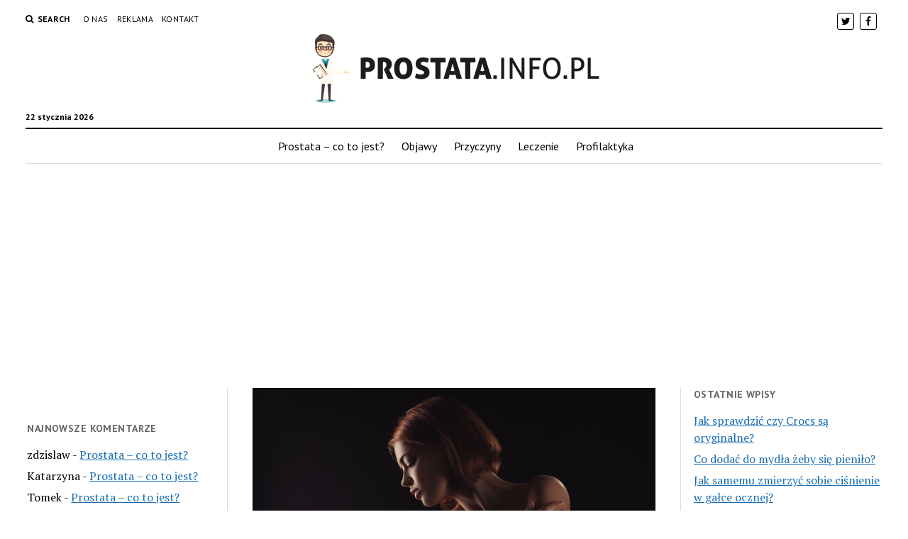

--- FILE ---
content_type: text/html; charset=UTF-8
request_url: https://prostata.info.pl/czy-woda-bardzo-miekka-jest-zdrowa/
body_size: 44137
content:
<!DOCTYPE html>

<html lang="pl-PL">

<head>
	<title>Czy woda bardzo miękka jest zdrowa? &#8211; Prostata.info.pl</title>
<meta charset="UTF-8" />
<meta name="viewport" content="width=device-width, initial-scale=1" />
<meta name="template" content="Mission News 1.10" />
<link rel='dns-prefetch' href='//s0.wp.com' />
<link rel='dns-prefetch' href='//fonts.googleapis.com' />
<link rel='dns-prefetch' href='//s.w.org' />
<link rel="alternate" type="application/rss+xml" title="Prostata.info.pl &raquo; Kanał z wpisami" href="https://prostata.info.pl/feed/" />
<link rel="alternate" type="application/rss+xml" title="Prostata.info.pl &raquo; Kanał z komentarzami" href="https://prostata.info.pl/comments/feed/" />
<link rel="alternate" type="application/rss+xml" title="Prostata.info.pl &raquo; Czy woda bardzo miękka jest zdrowa? Kanał z komentarzami" href="https://prostata.info.pl/czy-woda-bardzo-miekka-jest-zdrowa/feed/" />
		<script type="text/javascript">
			window._wpemojiSettings = {"baseUrl":"https:\/\/s.w.org\/images\/core\/emoji\/11\/72x72\/","ext":".png","svgUrl":"https:\/\/s.w.org\/images\/core\/emoji\/11\/svg\/","svgExt":".svg","source":{"concatemoji":"https:\/\/prostata.info.pl\/wp-includes\/js\/wp-emoji-release.min.js?ver=4.9.26"}};
			!function(e,a,t){var n,r,o,i=a.createElement("canvas"),p=i.getContext&&i.getContext("2d");function s(e,t){var a=String.fromCharCode;p.clearRect(0,0,i.width,i.height),p.fillText(a.apply(this,e),0,0);e=i.toDataURL();return p.clearRect(0,0,i.width,i.height),p.fillText(a.apply(this,t),0,0),e===i.toDataURL()}function c(e){var t=a.createElement("script");t.src=e,t.defer=t.type="text/javascript",a.getElementsByTagName("head")[0].appendChild(t)}for(o=Array("flag","emoji"),t.supports={everything:!0,everythingExceptFlag:!0},r=0;r<o.length;r++)t.supports[o[r]]=function(e){if(!p||!p.fillText)return!1;switch(p.textBaseline="top",p.font="600 32px Arial",e){case"flag":return s([55356,56826,55356,56819],[55356,56826,8203,55356,56819])?!1:!s([55356,57332,56128,56423,56128,56418,56128,56421,56128,56430,56128,56423,56128,56447],[55356,57332,8203,56128,56423,8203,56128,56418,8203,56128,56421,8203,56128,56430,8203,56128,56423,8203,56128,56447]);case"emoji":return!s([55358,56760,9792,65039],[55358,56760,8203,9792,65039])}return!1}(o[r]),t.supports.everything=t.supports.everything&&t.supports[o[r]],"flag"!==o[r]&&(t.supports.everythingExceptFlag=t.supports.everythingExceptFlag&&t.supports[o[r]]);t.supports.everythingExceptFlag=t.supports.everythingExceptFlag&&!t.supports.flag,t.DOMReady=!1,t.readyCallback=function(){t.DOMReady=!0},t.supports.everything||(n=function(){t.readyCallback()},a.addEventListener?(a.addEventListener("DOMContentLoaded",n,!1),e.addEventListener("load",n,!1)):(e.attachEvent("onload",n),a.attachEvent("onreadystatechange",function(){"complete"===a.readyState&&t.readyCallback()})),(n=t.source||{}).concatemoji?c(n.concatemoji):n.wpemoji&&n.twemoji&&(c(n.twemoji),c(n.wpemoji)))}(window,document,window._wpemojiSettings);
		</script>
		<style type="text/css">
img.wp-smiley,
img.emoji {
	display: inline !important;
	border: none !important;
	box-shadow: none !important;
	height: 1em !important;
	width: 1em !important;
	margin: 0 .07em !important;
	vertical-align: -0.1em !important;
	background: none !important;
	padding: 0 !important;
}
</style>
<link rel='stylesheet' id='yasrcss-css'  href='https://prostata.info.pl/wp-content/plugins/yet-another-stars-rating/css/yasr.css' type='text/css' media='all' />
<style id='yasrcss-inline-css' type='text/css'>

		.rateit .rateit-range {
			background: url(https://prostata.info.pl/wp-content/plugins/yet-another-stars-rating/img/stars_16_flat.png) left 0px !important;
		}

		.rateit .rateit-hover {
			background: url(https://prostata.info.pl/wp-content/plugins/yet-another-stars-rating/img/stars_16_flat.png) left -21px !important;
		}

		.rateit .rateit-selected {
			background: url(https://prostata.info.pl/wp-content/plugins/yet-another-stars-rating/img/stars_16_flat.png) left -42px !important;
		}

		div.medium .rateit-range {
			/*White*/
			background: url(https://prostata.info.pl/wp-content/plugins/yet-another-stars-rating/img/stars_24_flat.png) left 0px !important;
		}

		div.medium .rateit-hover {
			/*Red*/
			background: url(https://prostata.info.pl/wp-content/plugins/yet-another-stars-rating/img/stars_24_flat.png) left -29px !important;
		}

		div.medium .rateit-selected {
			/*Yellow*/
			background: url(https://prostata.info.pl/wp-content/plugins/yet-another-stars-rating/img/stars_24_flat.png) left -58px !important;
		}

		/* Creating set 32 */

		div.bigstars .rateit-range {
			/*White*/
			background: url(https://prostata.info.pl/wp-content/plugins/yet-another-stars-rating/img/stars_32_flat.png) left 0px !important;
		}

		div.bigstars .rateit-hover{
			/*red*/
			background: url(https://prostata.info.pl/wp-content/plugins/yet-another-stars-rating/img/stars_32_flat.png) left -37px !important;
		}

		div.bigstars .rateit-selected
		{
			/*Gold*/
			background: url(https://prostata.info.pl/wp-content/plugins/yet-another-stars-rating/img/stars_32_flat.png) left -74px !important;
		}

	
</style>
<link rel='stylesheet' id='jquery-ui-css'  href='https://prostata.info.pl/wp-content/plugins/yet-another-stars-rating/css/jquery-ui.css?ver=1.11.2' type='text/css' media='all' />
<link rel='stylesheet' id='dashicons-css'  href='https://prostata.info.pl/wp-includes/css/dashicons.min.css?ver=4.9.26' type='text/css' media='all' />
<link rel='stylesheet' id='yasrcsslightscheme-css'  href='https://prostata.info.pl/wp-content/plugins/yet-another-stars-rating/css/yasr-table-light.css' type='text/css' media='all' />
<link rel='stylesheet' id='ct-mission-news-google-fonts-css'  href='//fonts.googleapis.com/css?family=Abril+Fatface%7CPT+Sans%3A400%2C700%7CPT+Serif%3A400%2C400i%2C700%2C700i&#038;subset=latin%2Clatin-ext&#038;ver=4.9.26' type='text/css' media='all' />
<link rel='stylesheet' id='font-awesome-css'  href='https://prostata.info.pl/wp-content/themes/mission-news/assets/font-awesome/css/font-awesome.min.css?ver=4.9.26' type='text/css' media='all' />
<link rel='stylesheet' id='ct-mission-news-style-css'  href='https://prostata.info.pl/wp-content/themes/mission-news/style.css?ver=4.9.26' type='text/css' media='all' />
<!-- Inline jetpack_facebook_likebox -->
<style id='jetpack_facebook_likebox-inline-css' type='text/css'>
.widget_facebook_likebox {
	overflow: hidden;
}

</style>
<link rel='stylesheet' id='jetpack_css-css'  href='https://prostata.info.pl/wp-content/plugins/jetpack/css/jetpack.css?ver=5.7.5' type='text/css' media='all' />
      <script>
      if (document.location.protocol != "https:") {
          document.location = document.URL.replace(/^http:/i, "https:");
      }
      </script>
      <script type='text/javascript' src='https://prostata.info.pl/wp-includes/js/jquery/jquery.js?ver=1.12.4'></script>
<script type='text/javascript' src='https://prostata.info.pl/wp-includes/js/jquery/jquery-migrate.min.js?ver=1.4.1'></script>
<link rel='https://api.w.org/' href='https://prostata.info.pl/wp-json/' />
<link rel="EditURI" type="application/rsd+xml" title="RSD" href="https://prostata.info.pl/xmlrpc.php?rsd" />
<link rel="wlwmanifest" type="application/wlwmanifest+xml" href="https://prostata.info.pl/wp-includes/wlwmanifest.xml" /> 
<link rel='prev' title='Jakie leki na nietrzymanie moczu forum?' href='https://prostata.info.pl/jakie-leki-na-nietrzymanie-moczu-forum/' />
<link rel='next' title='Jakie owoce są moczopędne?' href='https://prostata.info.pl/jakie-owoce-sa-moczopedne/' />
<meta name="generator" content="WordPress 4.9.26" />
<link rel="canonical" href="https://prostata.info.pl/czy-woda-bardzo-miekka-jest-zdrowa/" />
<link rel='shortlink' href='https://wp.me/p9xbfJ-XQ' />
<link rel="alternate" type="application/json+oembed" href="https://prostata.info.pl/wp-json/oembed/1.0/embed?url=https%3A%2F%2Fprostata.info.pl%2Fczy-woda-bardzo-miekka-jest-zdrowa%2F" />
<link rel="alternate" type="text/xml+oembed" href="https://prostata.info.pl/wp-json/oembed/1.0/embed?url=https%3A%2F%2Fprostata.info.pl%2Fczy-woda-bardzo-miekka-jest-zdrowa%2F&#038;format=xml" />

<link rel='dns-prefetch' href='//v0.wordpress.com'/>
<style type='text/css'>img#wpstats{display:none}</style>		<style type="text/css">.recentcomments a{display:inline !important;padding:0 !important;margin:0 !important;}</style>
		
<!-- Jetpack Open Graph Tags -->
<meta property="og:type" content="article" />
<meta property="og:title" content="Czy woda bardzo miękka jest zdrowa?" />
<meta property="og:url" content="https://prostata.info.pl/czy-woda-bardzo-miekka-jest-zdrowa/" />
<meta property="og:description" content="Czy woda bardzo miękka jest zdrowa? Czy woda bardzo miękka jest zdrowa? Wprowadzenie Woda jest niezbędnym elementem naszego życia. Spożywamy ją codziennie, zarówno w celach nawadniania organizmu, j…" />
<meta property="article:published_time" content="2023-11-19T11:47:00+00:00" />
<meta property="article:modified_time" content="2023-11-19T11:47:00+00:00" />
<meta property="og:site_name" content="Prostata.info.pl" />
<meta property="og:image" content="https://prostata.info.pl/wp-content/uploads/2023/08/b5a657e9d89075dfdbf53a5f02fc0e94.jpeg" />
<meta property="og:image:width" content="640" />
<meta property="og:image:height" content="427" />
<meta property="og:locale" content="pl_PL" />
<meta name="twitter:site" content="@ProstataP" />
<meta name="twitter:text:title" content="Czy woda bardzo miękka jest zdrowa?" />
<meta name="twitter:image" content="https://prostata.info.pl/wp-content/uploads/2023/08/b5a657e9d89075dfdbf53a5f02fc0e94.jpeg?w=640" />
<meta name="twitter:card" content="summary_large_image" />
<meta name="twitter:creator" content="@ProstataP" />
<!-- Global site tag (gtag.js) - Google Analytics -->
<script async src="https://www.googletagmanager.com/gtag/js?id=UA-112121021-1"></script>
<script>
  window.dataLayer = window.dataLayer || [];
  function gtag(){dataLayer.push(arguments);}
  gtag('js', new Date());

  gtag('config', 'UA-112095965-1');
</script>
</head>

<body data-rsssl=1 id="mission-news" class="post-template-default single single-post postid-3710 single-format-standard wp-custom-logo">
<a class="skip-content" href="#main">Press &quot;Enter&quot; to skip to content</a>
<div id="overflow-container" class="overflow-container">
	<div id="max-width" class="max-width">
				<header class="site-header" id="site-header" role="banner">
			<div class="top-nav">
				<button id="search-toggle" class="search-toggle"><i class="fa fa-search"></i><span>Search</span></button>
<div id="search-form-popup" class="search-form-popup">
	<div class="inner">
		<div class="title">Search Prostata.info.pl</div>
		<div class='search-form-container'>
    <form role="search" method="get" class="search-form" action="https://prostata.info.pl">
        <input id="search-field" type="search" class="search-field" value="" name="s"
               title="Search" placeholder=" Search for..." />
        <input type="submit" class="search-submit" value='Search'/>
    </form>
</div>		<a id="close-search" class="close" href="#"><svg xmlns="http://www.w3.org/2000/svg" width="20" height="20" viewBox="0 0 20 20" version="1.1"><g stroke="none" stroke-width="1" fill="none" fill-rule="evenodd"><g transform="translate(-17.000000, -12.000000)" fill="#000000"><g transform="translate(17.000000, 12.000000)"><rect transform="translate(10.000000, 10.000000) rotate(45.000000) translate(-10.000000, -10.000000) " x="9" y="-2" width="2" height="24"/><rect transform="translate(10.000000, 10.000000) rotate(-45.000000) translate(-10.000000, -10.000000) " x="9" y="-2" width="2" height="24"/></g></g></g></svg></a>
	</div>
</div>
				<div id="menu-secondary-container" class="menu-secondary-container">
					<div id="menu-secondary" class="menu-container menu-secondary" role="navigation">
	<nav class="menu"><ul id="menu-secondary-items" class="menu-secondary-items"><li id="menu-item-38" class="menu-item menu-item-type-post_type menu-item-object-page menu-item-38"><a href="https://prostata.info.pl/o-nas/">O nas</a></li>
<li id="menu-item-37" class="menu-item menu-item-type-post_type menu-item-object-page menu-item-37"><a href="https://prostata.info.pl/reklama/">Reklama</a></li>
<li id="menu-item-36" class="menu-item menu-item-type-post_type menu-item-object-page menu-item-36"><a href="https://prostata.info.pl/kontakt/">Kontakt</a></li>
</ul></nav></div>
				</div>
				<ul id='social-media-icons' class='social-media-icons'><li>					<a class="twitter" target="_blank"
					   href="https://twitter.com/ProstataP">
						<i class="fa fa-twitter"
						   title="twitter"></i>
					</a>
					</li><li>					<a class="facebook" target="_blank"
					   href="https://www.facebook.com/Prostatainfopl-137632810247556/">
						<i class="fa fa-facebook"
						   title="facebook"></i>
					</a>
					</li></ul>			</div>
			<div id="title-container" class="title-container"><div id='site-title' class='site-title'><a href="https://prostata.info.pl/" class="custom-logo-link" rel="home" itemprop="url"><img width="409" height="97" src="https://prostata.info.pl/wp-content/uploads/2018/01/PROSTATA.png" class="custom-logo" alt="prostata.info.pl" itemprop="logo" srcset="https://prostata.info.pl/wp-content/uploads/2018/01/PROSTATA.png 409w, https://prostata.info.pl/wp-content/uploads/2018/01/PROSTATA-300x71.png 300w" sizes="(max-width: 409px) 100vw, 409px" /></a></div><p class="date">22 stycznia 2026</p>			</div>
			<button id="toggle-navigation" class="toggle-navigation" name="toggle-navigation" aria-expanded="false">
				<span class="screen-reader-text">open menu</span>
				<svg xmlns="http://www.w3.org/2000/svg" width="24" height="18" viewBox="0 0 24 18" version="1.1"><g stroke="none" stroke-width="1" fill="none" fill-rule="evenodd"><g transform="translate(-272.000000, -21.000000)" fill="#000000"><g transform="translate(266.000000, 12.000000)"><g transform="translate(6.000000, 9.000000)"><rect class="top-bar" x="0" y="0" width="24" height="2"/><rect class="middle-bar" x="0" y="8" width="24" height="2"/><rect class="bottom-bar" x="0" y="16" width="24" height="2"/></g></g></g></g></svg>			</button>
			<div id="menu-primary-container" class="menu-primary-container tier-1">
				<div class="dropdown-navigation"><a id="back-button" class="back-button" href="#"><i class="fa fa-angle-left"></i> Back</a><span class="label"></span></div>
<div id="menu-primary" class="menu-container menu-primary" role="navigation">
    <nav class="menu"><ul id="menu-primary-items" class="menu-primary-items"><li id="menu-item-35" class="menu-item menu-item-type-post_type menu-item-object-page menu-item-home menu-item-35"><a href="https://prostata.info.pl/">Prostata – co to jest?</a></li>
<li id="menu-item-33" class="menu-item menu-item-type-taxonomy menu-item-object-category menu-item-33"><a href="https://prostata.info.pl/category/objawy/">Objawy</a></li>
<li id="menu-item-34" class="menu-item menu-item-type-taxonomy menu-item-object-category menu-item-34"><a href="https://prostata.info.pl/category/przyczyny/">Przyczyny</a></li>
<li id="menu-item-32" class="menu-item menu-item-type-taxonomy menu-item-object-category menu-item-32"><a href="https://prostata.info.pl/category/leczenie/">Leczenie</a></li>
<li id="menu-item-189" class="menu-item menu-item-type-taxonomy menu-item-object-category menu-item-189"><a href="https://prostata.info.pl/category/profilaktyka/">Profilaktyka</a></li>
</ul></nav></div>
			</div>
		</header>
					<aside class="widget-area widget-area-below-header" id="below-header" role="complementary">
		<section id="custom_html-2" class="widget_text widget widget_custom_html"><div class="textwidget custom-html-widget"><script async src="https://pagead2.googlesyndication.com/pagead/js/adsbygoogle.js"></script>
<!-- prostata header -->
<ins class="adsbygoogle"
     style="display:block"
     data-ad-client="ca-pub-3624369775460466"
     data-ad-slot="1697805269"
     data-ad-format="auto"
     data-full-width-responsive="true"></ins>
<script>
     (adsbygoogle = window.adsbygoogle || []).push({});
</script></div></section>	</aside>
		<div class="content-container">
						<div class="layout-container">
				    <aside class="sidebar sidebar-left" id="sidebar-left" role="complementary">
        <div class="inner">
            <section id="facebook-likebox-2" class="widget widget_facebook_likebox">		<div id="fb-root"></div>
		<div class="fb-page" data-href="https://www.facebook.com/Prostatainfopl-137632810247556/" data-width="340"  data-height="432" data-hide-cover="false" data-show-facepile="true" data-show-posts="false">
		<div class="fb-xfbml-parse-ignore"><blockquote cite="https://www.facebook.com/Prostatainfopl-137632810247556/"><a href="https://www.facebook.com/Prostatainfopl-137632810247556/"></a></blockquote></div>
		</div>
		</section><section id="recent-comments-2" class="widget widget_recent_comments"><h2 class="widget-title">Najnowsze komentarze</h2><ul id="recentcomments"><li class="recentcomments"><span class="comment-author-link">zdzislaw</span> - <a href="https://prostata.info.pl/#comment-4">Prostata – co to jest?</a></li><li class="recentcomments"><span class="comment-author-link">Katarzyna</span> - <a href="https://prostata.info.pl/#comment-2">Prostata – co to jest?</a></li><li class="recentcomments"><span class="comment-author-link">Tomek</span> - <a href="https://prostata.info.pl/#comment-3">Prostata – co to jest?</a></li></ul></section><section id="custom_html-3" class="widget_text widget widget_custom_html"><div class="textwidget custom-html-widget"><script async src="//pagead2.googlesyndication.com/pagead/js/adsbygoogle.js"></script>
<!-- prostata sidebar lewy -->
<ins class="adsbygoogle"
     style="display:block"
     data-ad-client="ca-pub-3624369775460466"
     data-ad-slot="5072151482"
     data-ad-format="auto"></ins>
<script>
(adsbygoogle = window.adsbygoogle || []).push({});
</script></div></section><section id="categories-2" class="widget widget_categories"><h2 class="widget-title">Kategorie</h2>		<ul>
	<li class="cat-item cat-item-1"><a href="https://prostata.info.pl/category/leczenie/" >Leczenie</a>
</li>
	<li class="cat-item cat-item-2"><a href="https://prostata.info.pl/category/objawy/" >Objawy</a>
</li>
	<li class="cat-item cat-item-32"><a href="https://prostata.info.pl/category/profilaktyka/" >Profilaktyka</a>
</li>
	<li class="cat-item cat-item-3"><a href="https://prostata.info.pl/category/przyczyny/" >Przyczyny</a>
</li>
	<li class="cat-item cat-item-33"><a href="https://prostata.info.pl/category/zdrowie/" >Zdrowie</a>
<ul class='children'>
	<li class="cat-item cat-item-52"><a href="https://prostata.info.pl/category/zdrowie/leki-bez-recepty-na-katar-zatoki-i-zapalenie-ucha/" >Leki bez recepty na katar, zatoki i zapalenie ucha</a>
</li>
	<li class="cat-item cat-item-40"><a href="https://prostata.info.pl/category/zdrowie/leki-moczopedne-i-przeciwzapalne/" >Leki moczopędne i przeciwzapalne</a>
</li>
	<li class="cat-item cat-item-39"><a href="https://prostata.info.pl/category/zdrowie/leki-na-miazdzyce-bez-recepty/" >Leki na miażdżycę bez recepty</a>
</li>
	<li class="cat-item cat-item-56"><a href="https://prostata.info.pl/category/zdrowie/leki-na-oczy-bez-recepty-krople-tabletki/" >Leki na oczy bez recepty: krople, tabletki</a>
</li>
	<li class="cat-item cat-item-47"><a href="https://prostata.info.pl/category/zdrowie/leki-nasenne-i-uspokajajace-bez-recepty/" >Leki nasenne i uspokajające bez recepty</a>
</li>
	<li class="cat-item cat-item-34"><a href="https://prostata.info.pl/category/zdrowie/maty-antyposlizgowe/" >Maty antypoślizgowe</a>
</li>
	<li class="cat-item cat-item-35"><a href="https://prostata.info.pl/category/zdrowie/maty-i-poduszki-do-akupresury/" >Maty i poduszki do akupresury</a>
</li>
	<li class="cat-item cat-item-36"><a href="https://prostata.info.pl/category/zdrowie/medycyna-alternatywna/" >Medycyna alternatywna</a>
</li>
	<li class="cat-item cat-item-37"><a href="https://prostata.info.pl/category/zdrowie/medycyna-naturalna/" >Medycyna naturalna</a>
</li>
	<li class="cat-item cat-item-38"><a href="https://prostata.info.pl/category/zdrowie/mgielki-do-ciala/" >Mgiełki do ciała</a>
</li>
	<li class="cat-item cat-item-41"><a href="https://prostata.info.pl/category/zdrowie/mydla/" >Mydła</a>
</li>
	<li class="cat-item cat-item-42"><a href="https://prostata.info.pl/category/zdrowie/myjki-ultradzwiekowe-dezynfektory/" >Myjki ultradźwiękowe, dezynfektory</a>
</li>
	<li class="cat-item cat-item-43"><a href="https://prostata.info.pl/category/zdrowie/naczynia-i-szklo-laboratoryjne/" >Naczynia i szkło laboratoryjne</a>
</li>
	<li class="cat-item cat-item-44"><a href="https://prostata.info.pl/category/zdrowie/nakladki-na-okulary/" >Nakładki na okulary</a>
</li>
	<li class="cat-item cat-item-45"><a href="https://prostata.info.pl/category/zdrowie/nakladki-na-sedes/" >Nakładki na sedes</a>
</li>
	<li class="cat-item cat-item-46"><a href="https://prostata.info.pl/category/zdrowie/nakladki-na-zeby/" >Nakładki na zęby</a>
</li>
	<li class="cat-item cat-item-48"><a href="https://prostata.info.pl/category/zdrowie/nawilzacze-powietrza/" >Nawilżacze powietrza</a>
</li>
	<li class="cat-item cat-item-50"><a href="https://prostata.info.pl/category/zdrowie/nici-dentystyczne/" >Nici dentystyczne</a>
</li>
	<li class="cat-item cat-item-49"><a href="https://prostata.info.pl/category/zdrowie/nici-i-szwy-chirurgiczne/" >Nici i szwy chirurgiczne</a>
</li>
	<li class="cat-item cat-item-51"><a href="https://prostata.info.pl/category/zdrowie/nietrzymanie-moczu/" >Nietrzymanie moczu</a>
</li>
	<li class="cat-item cat-item-53"><a href="https://prostata.info.pl/category/zdrowie/noski-do-okularow/" >Noski do okularów</a>
</li>
	<li class="cat-item cat-item-55"><a href="https://prostata.info.pl/category/zdrowie/obuwie-medyczne/" >Obuwie medyczne</a>
</li>
	<li class="cat-item cat-item-54"><a href="https://prostata.info.pl/category/zdrowie/obuwie-buty/" >Obuwie, buty</a>
</li>
	<li class="cat-item cat-item-58"><a href="https://prostata.info.pl/category/zdrowie/oczyszczanie-i-demakijaz/" >Oczyszczanie i demakijaż</a>
</li>
	<li class="cat-item cat-item-57"><a href="https://prostata.info.pl/category/zdrowie/oczyszczanie-organizmu/" >Oczyszczanie organizmu</a>
</li>
	<li class="cat-item cat-item-59"><a href="https://prostata.info.pl/category/zdrowie/odbudowa-flory-bakteryjnej-probiotyki/" >Odbudowa flory bakteryjnej, probiotyki</a>
</li>
	<li class="cat-item cat-item-60"><a href="https://prostata.info.pl/category/zdrowie/odczynniki-chemiczne/" >Odczynniki chemiczne</a>
</li>
</ul>
</li>
		</ul>
</section>        </div>
    </aside>
				<section id="main" class="main" role="main">
					
<div id="loop-container" class="loop-container">
    <div class="post-3710 post type-post status-publish format-standard has-post-thumbnail hentry category-mydla entry">
		<article>
		<div class="featured-image"><img width="640" height="427" src="https://prostata.info.pl/wp-content/uploads/2023/08/b5a657e9d89075dfdbf53a5f02fc0e94.jpeg" class="attachment-full size-full wp-post-image" alt="Czy woda bardzo miękka jest zdrowa?" srcset="https://prostata.info.pl/wp-content/uploads/2023/08/b5a657e9d89075dfdbf53a5f02fc0e94.jpeg 640w, https://prostata.info.pl/wp-content/uploads/2023/08/b5a657e9d89075dfdbf53a5f02fc0e94-300x200.jpeg 300w" sizes="(max-width: 640px) 100vw, 640px" /></div>		<div class='post-header'>
			<h1 class='post-title'>Czy woda bardzo miękka jest zdrowa?</h1>
			<div class="post-byline">By Redakcja on 19 listopada 2023</div>		</div>
		<div class="post-content">
			<p><title>Czy woda bardzo miękka jest zdrowa?</title></p><!--Ad Injection:random--><script async src="//pagead2.googlesyndication.com/pagead/js/adsbygoogle.js"></script>
<ins class="adsbygoogle"
     style="display:block; text-align:center;"
     data-ad-layout="in-article"
     data-ad-format="fluid"
     data-ad-client="ca-pub-3624369775460466"
     data-ad-slot="8487834076"></ins>
<script>
     (adsbygoogle = window.adsbygoogle || []).push({});
</script>
<h1><strong>Czy woda bardzo miękka jest zdrowa?</strong></h1>
<h2><strong>Wprowadzenie</strong></h2>
<p>Woda jest niezbędnym elementem naszego życia. Spożywamy ją codziennie, zarówno w celach nawadniania organizmu, jak i przygotowywania posiłków. Jednak istnieje wiele różnych rodzajów wody, w tym woda miękka i woda twarda. W tym artykule przyjrzymy się bliżej wodzie bardzo miękkiej i zastanowimy się, czy jest ona zdrowa dla naszego organizmu.</p>
<h2><strong>Woda bardzo miękka &#8211; co to takiego?</strong></h2>
<p>Woda bardzo miękka to woda, która zawiera bardzo niskie stężenie minerałów, takich jak wapń i magnez. Jest to wynik procesu oczyszczania wody, który usuwa większość minerałów, pozostawiając ją praktycznie &#8220;czystą&#8221;. Woda bardzo miękka jest często stosowana w przemyśle, ponieważ nie pozostawia osadów i nie powoduje korozji. Jednak czy jest ona również zdrowa dla naszego organizmu?</p>
<h2><strong>Zalety wody bardzo miękkiej</strong></h2>
<p>Woda bardzo miękka ma kilka potencjalnych zalet dla naszego organizmu. Jedną z nich jest <a href="https://prostata.info.pl/fakty-i-mity-o-prostacie/" title="fakt" target="_blank" class="auto-link" >fakt</a>, że nie zawiera dużych ilości minerałów, które mogą negatywnie wpływać na nasze zdrowie. Dla osób, które mają problemy z nerkami lub układem moczowym, picie wody bardzo miękkiej może być korzystne, ponieważ nie obciąża ona tych narządów.</p>
<p>Ponadto, woda bardzo miękka może być bardziej przyjemna w smaku dla niektórych osób. Jej delikatność może sprawić, że picie wody staje się bardziej przyjemne i zachęcające. Dla osób, które mają trudności z piciem odpowiedniej ilości wody, woda bardzo miękka może być dobrym rozwiązaniem.</p>
<h2><strong>Potencjalne zagrożenia</strong></h2>
<p>Jednak woda bardzo miękka może również mieć pewne potencjalne zagrożenia dla naszego zdrowia. Ponieważ nie zawiera dużych ilości minerałów, może brakować nam niektórych składników odżywczych, które są niezbędne dla prawidłowego funkcjonowania organizmu. Woda bogata w minerały, takie jak wapń i magnez, może przyczynić się do utrzymania zdrowych kości i zębów oraz wspierać nasz układ nerwowy.</p>
<p>Ponadto, niektóre <a href="https://prostata.info.pl/badania-prostaty/" title="badania" target="_blank" class="auto-link" >badania</a> sugerują, że picie wody bardzo miękkiej może zwiększać ryzyko wystąpienia chorób sercowo-naczyniowych. Brak minerałów w wodzie może wpływać na nasz układ krążenia i prowadzić do niekorzystnych efektów dla naszego serca i naczyń krwionośnych.</p><!--Ad Injection:random--><script async src="//pagead2.googlesyndication.com/pagead/js/adsbygoogle.js"></script>
<ins class="adsbygoogle"
     style="display:block; text-align:center;"
     data-ad-layout="in-article"
     data-ad-format="fluid"
     data-ad-client="ca-pub-3624369775460466"
     data-ad-slot="8487834076"></ins>
<script>
     (adsbygoogle = window.adsbygoogle || []).push({});
</script>
<h2><strong>Podsumowanie</strong></h2>
<p>Woda bardzo miękka ma zarówno swoje zalety, jak i potencjalne zagrożenia dla naszego zdrowia. Jeśli masz problemy z nerkami lub układem moczowym, picie wody bardzo miękkiej może być korzystne. Jednak należy pamiętać, że brak minerałów w wodzie może prowadzić do niedoborów składników odżywczych i zwiększać ryzyko chorób sercowo-naczyniowych.</p>
<p>Ważne jest, aby dbać o swoje zdrowie i wybierać odpowiedni rodzaj wody do spożycia. Jeśli masz wątpliwości, skonsultuj się z lekarzem lub specjalistą ds. żywienia, którzy mogą doradzić Ci, jaka woda będzie najlepsza dla Ciebie.</p>
<p>Woda bardzo miękka może być zdrowa, ale zawsze warto skonsultować się z lekarzem lub specjalistą ds. zdrowia. Zachęcam do odwiedzenia strony https://www.istniejemy.pl/ w celu uzyskania więcej informacji na ten temat.</p>

        <!--Yasr Visitor Votes Shortcode-->
        <div id="yasr_visitor_votes_3710" class="yasr-visitor-votes"><div class="rateit medium yasr_visitor_votes_stars_div" id="yasr_rateit_visitor_votes_3710" data-postid="3710" data-rateit-starwidth="24" data-rateit-starheight="24" data-rateit-value="0" data-rateit-step="1" data-rateit-resetable="false" data-rateit-readonly="false"></div><span class="dashicons dashicons-chart-bar yasr-dashicons-visitor-stats " id="yasr-total-average-dashicon-3710" title="yasr-stats-dashicon"></span><span class="yasr-total-average-container" id="yasr-total-average-text_3710">
                    [Głosów:0 &nbsp; &nbsp;Średnia:0/5]
                </span></div>
        <!--End Yasr Visitor Votes Shortcode-->
        
								</div>
		<div class="post-meta">
			<p class="post-categories"><span>Published in</span> <a href="https://prostata.info.pl/category/zdrowie/mydla/" title="View all posts in Mydła">Mydła</a></p>									<div class="post-author">
		<div class="avatar-container">
		<img alt='Redakcja' src='https://secure.gravatar.com/avatar/d730944c248d8618f0beb25dd3ec01bc?s=78&#038;d=mm&#038;r=g' srcset='https://secure.gravatar.com/avatar/d730944c248d8618f0beb25dd3ec01bc?s=156&#038;d=mm&#038;r=g 2x' class='avatar avatar-78 photo' height='78' width='78' />	</div>
		<div>
		<h3>Redakcja</h3>
		<p></p>
	</div>
</div>		</div>
		<div class="more-from-category">
	<div class="category-container"><div class="top"><span class="section-title">More from <span>Mydła</span></span><a class="category-link" href="https://prostata.info.pl/category/zdrowie/mydla/">More posts in Mydła &raquo;</a></div><ul><li><div class="featured-image"><a href="https://prostata.info.pl/co-dodac-do-mydla-zeby-sie-pienilo/">Co dodać do mydła żeby się pieniło?<img width="300" height="225" src="https://prostata.info.pl/wp-content/uploads/2023/08/5f53d0c49a83085a6787037e0df4eca4-300x225.jpeg" class="attachment-medium size-medium wp-post-image" alt="Co dodać do mydła żeby się pieniło?" srcset="https://prostata.info.pl/wp-content/uploads/2023/08/5f53d0c49a83085a6787037e0df4eca4-300x225.jpeg 300w, https://prostata.info.pl/wp-content/uploads/2023/08/5f53d0c49a83085a6787037e0df4eca4.jpeg 640w" sizes="(max-width: 300px) 100vw, 300px" /></a></div><a href="https://prostata.info.pl/co-dodac-do-mydla-zeby-sie-pienilo/" class="title">Co dodać do mydła żeby się pieniło?</a></li><li><div class="featured-image"><a href="https://prostata.info.pl/z-czego-robi-sie-mydlo-naturalne/">Z czego robi się mydło naturalne?<img width="300" height="189" src="https://prostata.info.pl/wp-content/uploads/2023/08/40d7c9dc2fe714de9293d75149a9270d-300x189.jpeg" class="attachment-medium size-medium wp-post-image" alt="Z czego robi się mydło naturalne?" srcset="https://prostata.info.pl/wp-content/uploads/2023/08/40d7c9dc2fe714de9293d75149a9270d-300x189.jpeg 300w, https://prostata.info.pl/wp-content/uploads/2023/08/40d7c9dc2fe714de9293d75149a9270d.jpeg 640w" sizes="(max-width: 300px) 100vw, 300px" /></a></div><a href="https://prostata.info.pl/z-czego-robi-sie-mydlo-naturalne/" class="title">Z czego robi się mydło naturalne?</a></li><li><div class="featured-image"><a href="https://prostata.info.pl/skad-sie-wzielo-mydlo/">Skąd się wzięło mydło?<img width="300" height="189" src="https://prostata.info.pl/wp-content/uploads/2023/08/c4793d40bacf80aa87fcf5159f1662ee-300x189.jpeg" class="attachment-medium size-medium wp-post-image" alt="Skąd się wzięło mydło?" srcset="https://prostata.info.pl/wp-content/uploads/2023/08/c4793d40bacf80aa87fcf5159f1662ee-300x189.jpeg 300w, https://prostata.info.pl/wp-content/uploads/2023/08/c4793d40bacf80aa87fcf5159f1662ee.jpeg 640w" sizes="(max-width: 300px) 100vw, 300px" /></a></div><a href="https://prostata.info.pl/skad-sie-wzielo-mydlo/" class="title">Skąd się wzięło mydło?</a></li><li><div class="featured-image"><a href="https://prostata.info.pl/czy-umycie-rak-zabija-wirusy/">Czy umycie rąk zabija wirusy?<img width="300" height="200" src="https://prostata.info.pl/wp-content/uploads/2023/08/439465a9fa61f44c4419acc5fa19a596-300x200.jpeg" class="attachment-medium size-medium wp-post-image" alt="Czy umycie rąk zabija wirusy?" srcset="https://prostata.info.pl/wp-content/uploads/2023/08/439465a9fa61f44c4419acc5fa19a596-300x200.jpeg 300w, https://prostata.info.pl/wp-content/uploads/2023/08/439465a9fa61f44c4419acc5fa19a596.jpeg 640w" sizes="(max-width: 300px) 100vw, 300px" /></a></div><a href="https://prostata.info.pl/czy-umycie-rak-zabija-wirusy/" class="title">Czy umycie rąk zabija wirusy?</a></li></ul></div></div>	</article>
	    <section id="comments" class="comments">
        <div class="comments-number">
            <h2>
                Be First to Comment            </h2>
        </div>
        <ol class="comment-list">
                    </ol>
                	<div id="respond" class="comment-respond">
		<h3 id="reply-title" class="comment-reply-title">Dodaj komentarz <small><a rel="nofollow" id="cancel-comment-reply-link" href="/czy-woda-bardzo-miekka-jest-zdrowa/#respond" style="display:none;">Anuluj pisanie odpowiedzi</a></small></h3>			<form action="https://prostata.info.pl/wp-comments-post.php" method="post" id="commentform" class="comment-form" novalidate>
				<p class="comment-notes"><span id="email-notes">Twój adres e-mail nie zostanie opublikowany.</span> Wymagane pola są oznaczone <span class="required">*</span></p><p class="comment-form-comment">
	            <label for="comment">Comment</label>
	            <textarea required id="comment" name="comment" cols="45" rows="8" aria-required="true"></textarea>
	        </p><p class="comment-form-author">
	            <label for="author">Name*</label>
	            <input id="author" name="author" type="text" placeholder="Jane Doe" value="" size="30" aria-required=&#039;true&#039; />
	        </p>
<p class="comment-form-email">
	            <label for="email">Email*</label>
	            <input id="email" name="email" type="email" placeholder="name@email.com" value="" size="30" aria-required=&#039;true&#039; />
	        </p>
<p class="comment-form-url">
	            <label for="url">Website</label>
	            <input id="url" name="url" type="url" placeholder="http://google.com" value="" size="30" />
	            </p>
<p class="form-submit"><input name="submit" type="submit" id="submit" class="submit" value="Opublikuj komentarz" /> <input type='hidden' name='comment_post_ID' value='3710' id='comment_post_ID' />
<input type='hidden' name='comment_parent' id='comment_parent' value='0' />
</p>		<p class="antispam-group antispam-group-q" style="clear: both;">
			<label>Current ye@r <span class="required">*</span></label>
			<input type="hidden" name="antspm-a" class="antispam-control antispam-control-a" value="2026" />
			<input type="text" name="antspm-q" class="antispam-control antispam-control-q" value="4.4" autocomplete="off" />
		</p>
		<p class="antispam-group antispam-group-e" style="display: none;">
			<label>Leave this field empty</label>
			<input type="text" name="antspm-e-email-url-website" class="antispam-control antispam-control-e" value="" autocomplete="off" />
		</p>
			</form>
			</div><!-- #respond -->
	    </section>
    </div></div>

</section> <!-- .main -->
	<aside class="sidebar sidebar-right" id="sidebar-right" role="complementary">
		<div class="inner">
					<section id="recent-posts-3" class="widget widget_recent_entries">		<h2 class="widget-title">Ostatnie wpisy</h2>		<ul>
											<li>
					<a href="https://prostata.info.pl/jak-sprawdzic-czy-crocs-sa-oryginalne/">Jak sprawdzić czy Crocs są oryginalne?</a>
									</li>
											<li>
					<a href="https://prostata.info.pl/co-dodac-do-mydla-zeby-sie-pienilo/">Co dodać do mydła żeby się pieniło?</a>
									</li>
											<li>
					<a href="https://prostata.info.pl/jak-samemu-zmierzyc-sobie-cisnienie-w-galce-ocznej/">Jak samemu zmierzyć sobie ciśnienie w gałce ocznej?</a>
									</li>
											<li>
					<a href="https://prostata.info.pl/jak-sprawdzic-czy-okulary-sa-z-filtrem-uv/">Jak sprawdzić czy okulary są z filtrem UV?</a>
									</li>
											<li>
					<a href="https://prostata.info.pl/czy-technik-farmacji-moze-byc-sam-w-aptece/">Czy technik farmacji może być sam w aptece?</a>
									</li>
											<li>
					<a href="https://prostata.info.pl/kto-nosi-ciemne-okulary/">Kto nosi ciemne okulary?</a>
									</li>
											<li>
					<a href="https://prostata.info.pl/czy-przy-zapaleniu-zatok-sie-kicha/">Czy przy zapaleniu zatok się kicha?</a>
									</li>
											<li>
					<a href="https://prostata.info.pl/co-jest-potrzebne-do-produkcji-szkla/">Co jest potrzebne do produkcji szkła?</a>
									</li>
											<li>
					<a href="https://prostata.info.pl/co-na-wzmocnienie-siatkowki-oka/">Co na wzmocnienie siatkówki oka?</a>
									</li>
											<li>
					<a href="https://prostata.info.pl/jak-sprawdzic-czy-mam-dobrze-dobrane-okulary/">Jak sprawdzić czy mam dobrze dobrane okulary?</a>
									</li>
											<li>
					<a href="https://prostata.info.pl/czy-na-zapalenie-zatok-dostane-l4/">Czy na zapalenie zatok dostanę l4?</a>
									</li>
											<li>
					<a href="https://prostata.info.pl/z-czego-robi-sie-mydlo-naturalne/">Z czego robi się mydło naturalne?</a>
									</li>
											<li>
					<a href="https://prostata.info.pl/jak-widzi-osoba-chora-na-jaskre/">Jak widzi osoba chora na jaskrę?</a>
									</li>
											<li>
					<a href="https://prostata.info.pl/jakiej-grubosci-powinny-byc-dobre-panele-winylowe/">Jakiej grubości powinny być dobre panele winylowe?</a>
									</li>
											<li>
					<a href="https://prostata.info.pl/czy-okulary-zmniejszaja-nos/">Czy okulary zmniejszają nos?</a>
									</li>
											<li>
					<a href="https://prostata.info.pl/jak-myc-mate-do-akupresury/">Jak myć mate do akupresury?</a>
									</li>
											<li>
					<a href="https://prostata.info.pl/jak-nauczyc-3-latka-myc-zeby/">Jak nauczyć 3 latka myć zęby?</a>
									</li>
											<li>
					<a href="https://prostata.info.pl/czy-dorminox-jest-bez-recepty/">Czy Dorminox jest bez recepty?</a>
									</li>
											<li>
					<a href="https://prostata.info.pl/jak-sie-ubrac-do-sprzatania/">Jak się ubrać do sprzątania?</a>
									</li>
											<li>
					<a href="https://prostata.info.pl/co-daje-chodzenie-po-macie-z-kolcami/">Co daje chodzenie po macie z kolcami?</a>
									</li>
											<li>
					<a href="https://prostata.info.pl/czy-zielona-herbata-jest-dobra-na-jelita/">Czy zielona herbata jest dobra na jelita?</a>
									</li>
											<li>
					<a href="https://prostata.info.pl/ile-zarabia-top-1-polakow/">Ile zarabia Top 1% Polaków?</a>
									</li>
											<li>
					<a href="https://prostata.info.pl/jak-oczyscic-jelita-z-gazow/">Jak oczyścić jelita z gazów?</a>
									</li>
											<li>
					<a href="https://prostata.info.pl/do-jakiego-lekarza-z-miazdzyca-nog/">Do jakiego lekarza z miażdżyca nóg?</a>
									</li>
											<li>
					<a href="https://prostata.info.pl/co-to-znaczy-czystosc/">Co to znaczy czystość?</a>
									</li>
					</ul>
		</section><section id="custom_html-4" class="widget_text widget widget_custom_html"><div class="textwidget custom-html-widget"><script async src="//pagead2.googlesyndication.com/pagead/js/adsbygoogle.js"></script>
<!-- prostata sidebar prawy -->
<ins class="adsbygoogle"
     style="display:block"
     data-ad-client="ca-pub-3624369775460466"
     data-ad-slot="4549407305"
     data-ad-format="auto"></ins>
<script>
(adsbygoogle = window.adsbygoogle || []).push({});
</script></div></section>		</div>
	</aside>
</div><!-- layout-container -->
</div><!-- content-container -->

<footer id="site-footer" class="site-footer" role="contentinfo">
        <div class="footer-title-container">
        <div id='site-title' class='site-title'><a href="https://prostata.info.pl/" class="custom-logo-link" rel="home" itemprop="url"><img width="409" height="97" src="https://prostata.info.pl/wp-content/uploads/2018/01/PROSTATA.png" class="custom-logo" alt="prostata.info.pl" itemprop="logo" srcset="https://prostata.info.pl/wp-content/uploads/2018/01/PROSTATA.png 409w, https://prostata.info.pl/wp-content/uploads/2018/01/PROSTATA-300x71.png 300w" sizes="(max-width: 409px) 100vw, 409px" /></a></div>                <ul id='social-media-icons' class='social-media-icons'><li>					<a class="twitter" target="_blank"
					   href="https://twitter.com/ProstataP">
						<i class="fa fa-twitter"
						   title="twitter"></i>
					</a>
					</li><li>					<a class="facebook" target="_blank"
					   href="https://www.facebook.com/Prostatainfopl-137632810247556/">
						<i class="fa fa-facebook"
						   title="facebook"></i>
					</a>
					</li></ul>    </div>
    <div class="design-credit">
        <span>
            © Prostata.info.pl        </span>
    </div>
    </footer>
</div><!-- .max-width -->
</div><!-- .overflow-container -->


<script type='text/javascript' src='https://prostata.info.pl/wp-content/plugins/anti-spam/js/anti-spam-4.4.js'></script>
<script type='text/javascript' src='https://s0.wp.com/wp-content/js/devicepx-jetpack.js?ver=202604'></script>
<script type='text/javascript' src='https://prostata.info.pl/wp-content/plugins/yet-another-stars-rating/js/jquery.rateit.min.js?ver=1.0.22'></script>
<script type='text/javascript' src='https://prostata.info.pl/wp-includes/js/jquery/ui/core.min.js?ver=1.11.4'></script>
<script type='text/javascript' src='https://prostata.info.pl/wp-includes/js/jquery/ui/widget.min.js?ver=1.11.4'></script>
<script type='text/javascript' src='https://prostata.info.pl/wp-includes/js/jquery/ui/progressbar.min.js?ver=1.11.4'></script>
<script type='text/javascript' src='https://prostata.info.pl/wp-includes/js/jquery/ui/position.min.js?ver=1.11.4'></script>
<script type='text/javascript' src='https://prostata.info.pl/wp-includes/js/jquery/ui/tooltip.min.js?ver=1.11.4'></script>
<script type='text/javascript'>
/* <![CDATA[ */
var yasrCommonData = {"postid":"3710","ajaxurl":"https:\/\/prostata.info.pl\/wp-admin\/admin-ajax.php","loggedUser":"","visitorStatsEnabled":"yes","tooltipValues":["bad","poor","ok","good","super"],"loaderHtml":"<div id=\"loader-visitor-rating\" >\u00a0 Wczytywanie, prosz\u0119 czeka\u0107 <img src=https:\/\/prostata.info.pl\/wp-content\/plugins\/yet-another-stars-rating\/img\/loader.gif title=\"yasr-loader\" alt=\"yasr-loader\"><\/div>"};
var yasrVisitorsVotesData = {"nonceVisitor":"26f9793243"};
/* ]]> */
</script>
<script type='text/javascript' src='https://prostata.info.pl/wp-content/plugins/yet-another-stars-rating/js/yasr-front.js?ver=1.0.0'></script>
<script type='text/javascript'>
/* <![CDATA[ */
var mission_news_objectL10n = {"openMenu":"open menu","closeMenu":"close menu","openChildMenu":"open dropdown menu","closeChildMenu":"close dropdown menu"};
/* ]]> */
</script>
<script type='text/javascript' src='https://prostata.info.pl/wp-content/themes/mission-news/js/build/production.min.js?ver=4.9.26'></script>
<script type='text/javascript' src='https://prostata.info.pl/wp-includes/js/comment-reply.min.js?ver=4.9.26'></script>
<script type='text/javascript'>
/* <![CDATA[ */
var jpfbembed = {"appid":"249643311490","locale":"pl_PL"};
/* ]]> */
</script>
<script type='text/javascript' src='https://prostata.info.pl/wp-content/plugins/jetpack/_inc/build/facebook-embed.min.js'></script>
<script type='text/javascript' src='https://prostata.info.pl/wp-includes/js/wp-embed.min.js?ver=4.9.26'></script>
<script type='text/javascript' src='https://stats.wp.com/e-202604.js' async defer></script>
<script type='text/javascript'>
	_stq = window._stq || [];
	_stq.push([ 'view', {v:'ext',j:'1:5.7.5',blog:'140895107',post:'3710',tz:'1',srv:'prostata.info.pl'} ]);
	_stq.push([ 'clickTrackerInit', '140895107', '3710' ]);
</script>

</body>
</html>

--- FILE ---
content_type: text/html; charset=utf-8
request_url: https://www.google.com/recaptcha/api2/aframe
body_size: 270
content:
<!DOCTYPE HTML><html><head><meta http-equiv="content-type" content="text/html; charset=UTF-8"></head><body><script nonce="UyDz1C07Fq4VRDU4RdqXJQ">/** Anti-fraud and anti-abuse applications only. See google.com/recaptcha */ try{var clients={'sodar':'https://pagead2.googlesyndication.com/pagead/sodar?'};window.addEventListener("message",function(a){try{if(a.source===window.parent){var b=JSON.parse(a.data);var c=clients[b['id']];if(c){var d=document.createElement('img');d.src=c+b['params']+'&rc='+(localStorage.getItem("rc::a")?sessionStorage.getItem("rc::b"):"");window.document.body.appendChild(d);sessionStorage.setItem("rc::e",parseInt(sessionStorage.getItem("rc::e")||0)+1);localStorage.setItem("rc::h",'1769086194302');}}}catch(b){}});window.parent.postMessage("_grecaptcha_ready", "*");}catch(b){}</script></body></html>